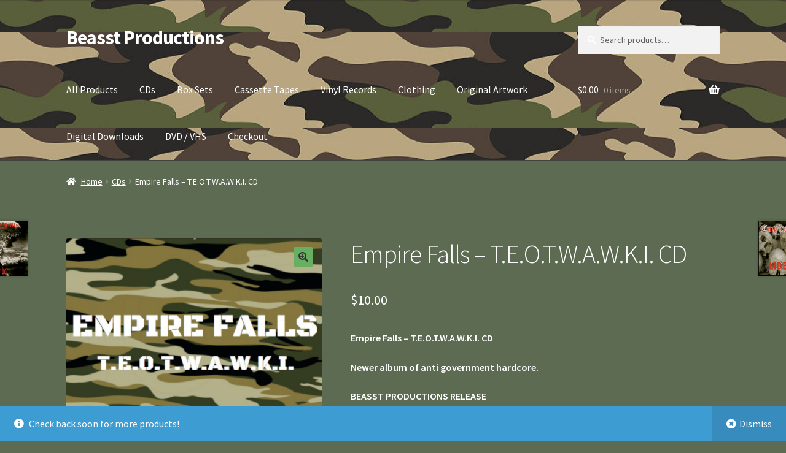

--- FILE ---
content_type: text/html; charset=UTF-8
request_url: https://www.beasstproductions.com/product/empire-falls-t-e-o-t-w-a-w-k-i-cd/
body_size: 16313
content:
<!doctype html>
<html dir="ltr" lang="en-US" prefix="og: https://ogp.me/ns#">
<head>
<meta charset="UTF-8">
<meta name="viewport" content="width=device-width, initial-scale=1">
<link rel="profile" href="http://gmpg.org/xfn/11">
<link rel="pingback" href="https://www.beasstproductions.com/xmlrpc.php">

<title>Empire Falls – T.E.O.T.W.A.W.K.I. CD - Beasst Productions</title>

		<!-- All in One SEO 4.9.1.1 - aioseo.com -->
	<meta name="description" content="Empire Falls - T.E.O.T.W.A.W.K.I. CD Newer album of anti government hardcore. BEASST PRODUCTIONS RELEASE" />
	<meta name="robots" content="max-image-preview:large" />
	<link rel="canonical" href="https://www.beasstproductions.com/product/empire-falls-t-e-o-t-w-a-w-k-i-cd/" />
	<meta name="generator" content="All in One SEO (AIOSEO) 4.9.1.1" />
		<meta property="og:locale" content="en_US" />
		<meta property="og:site_name" content="Beasst Productions -" />
		<meta property="og:type" content="article" />
		<meta property="og:title" content="Empire Falls – T.E.O.T.W.A.W.K.I. CD - Beasst Productions" />
		<meta property="og:description" content="Empire Falls - T.E.O.T.W.A.W.K.I. CD Newer album of anti government hardcore. BEASST PRODUCTIONS RELEASE" />
		<meta property="og:url" content="https://www.beasstproductions.com/product/empire-falls-t-e-o-t-w-a-w-k-i-cd/" />
		<meta property="article:published_time" content="2024-03-12T16:19:23+00:00" />
		<meta property="article:modified_time" content="2024-03-14T03:05:29+00:00" />
		<meta name="twitter:card" content="summary_large_image" />
		<meta name="twitter:title" content="Empire Falls – T.E.O.T.W.A.W.K.I. CD - Beasst Productions" />
		<meta name="twitter:description" content="Empire Falls - T.E.O.T.W.A.W.K.I. CD Newer album of anti government hardcore. BEASST PRODUCTIONS RELEASE" />
		<script type="application/ld+json" class="aioseo-schema">
			{"@context":"https:\/\/schema.org","@graph":[{"@type":"BreadcrumbList","@id":"https:\/\/www.beasstproductions.com\/product\/empire-falls-t-e-o-t-w-a-w-k-i-cd\/#breadcrumblist","itemListElement":[{"@type":"ListItem","@id":"https:\/\/www.beasstproductions.com#listItem","position":1,"name":"Home","item":"https:\/\/www.beasstproductions.com","nextItem":{"@type":"ListItem","@id":"https:\/\/www.beasstproductions.com\/product-category\/cds\/#listItem","name":"CDs"}},{"@type":"ListItem","@id":"https:\/\/www.beasstproductions.com\/product-category\/cds\/#listItem","position":2,"name":"CDs","item":"https:\/\/www.beasstproductions.com\/product-category\/cds\/","nextItem":{"@type":"ListItem","@id":"https:\/\/www.beasstproductions.com\/product\/empire-falls-t-e-o-t-w-a-w-k-i-cd\/#listItem","name":"Empire Falls &#8211; T.E.O.T.W.A.W.K.I. CD"},"previousItem":{"@type":"ListItem","@id":"https:\/\/www.beasstproductions.com#listItem","name":"Home"}},{"@type":"ListItem","@id":"https:\/\/www.beasstproductions.com\/product\/empire-falls-t-e-o-t-w-a-w-k-i-cd\/#listItem","position":3,"name":"Empire Falls &#8211; T.E.O.T.W.A.W.K.I. CD","previousItem":{"@type":"ListItem","@id":"https:\/\/www.beasstproductions.com\/product-category\/cds\/#listItem","name":"CDs"}}]},{"@type":"ItemPage","@id":"https:\/\/www.beasstproductions.com\/product\/empire-falls-t-e-o-t-w-a-w-k-i-cd\/#itempage","url":"https:\/\/www.beasstproductions.com\/product\/empire-falls-t-e-o-t-w-a-w-k-i-cd\/","name":"Empire Falls \u2013 T.E.O.T.W.A.W.K.I. CD - Beasst Productions","description":"Empire Falls - T.E.O.T.W.A.W.K.I. CD Newer album of anti government hardcore. BEASST PRODUCTIONS RELEASE","inLanguage":"en-US","isPartOf":{"@id":"https:\/\/www.beasstproductions.com\/#website"},"breadcrumb":{"@id":"https:\/\/www.beasstproductions.com\/product\/empire-falls-t-e-o-t-w-a-w-k-i-cd\/#breadcrumblist"},"image":{"@type":"ImageObject","url":"https:\/\/www.beasstproductions.com\/wp-content\/uploads\/2024\/03\/Screen-Shot-2024-03-12-at-11.56.55-AM.png","@id":"https:\/\/www.beasstproductions.com\/product\/empire-falls-t-e-o-t-w-a-w-k-i-cd\/#mainImage","width":1016,"height":908},"primaryImageOfPage":{"@id":"https:\/\/www.beasstproductions.com\/product\/empire-falls-t-e-o-t-w-a-w-k-i-cd\/#mainImage"},"datePublished":"2024-03-12T16:19:23+00:00","dateModified":"2024-03-14T03:05:29+00:00"},{"@type":"Organization","@id":"https:\/\/www.beasstproductions.com\/#organization","name":"Just another WordPress site","url":"https:\/\/www.beasstproductions.com\/"},{"@type":"WebSite","@id":"https:\/\/www.beasstproductions.com\/#website","url":"https:\/\/www.beasstproductions.com\/","name":"Just another WordPress site","inLanguage":"en-US","publisher":{"@id":"https:\/\/www.beasstproductions.com\/#organization"}}]}
		</script>
		<!-- All in One SEO -->

<script>window._wca = window._wca || [];</script>
<link rel='dns-prefetch' href='//www.beasstproductions.com' />
<link rel='dns-prefetch' href='//stats.wp.com' />
<link rel='dns-prefetch' href='//fonts.googleapis.com' />
<link rel="alternate" type="application/rss+xml" title="Beasst Productions &raquo; Feed" href="https://www.beasstproductions.com/feed/" />
<link rel="alternate" type="application/rss+xml" title="Beasst Productions &raquo; Comments Feed" href="https://www.beasstproductions.com/comments/feed/" />
<link rel="alternate" title="oEmbed (JSON)" type="application/json+oembed" href="https://www.beasstproductions.com/wp-json/oembed/1.0/embed?url=https%3A%2F%2Fwww.beasstproductions.com%2Fproduct%2Fempire-falls-t-e-o-t-w-a-w-k-i-cd%2F" />
<link rel="alternate" title="oEmbed (XML)" type="text/xml+oembed" href="https://www.beasstproductions.com/wp-json/oembed/1.0/embed?url=https%3A%2F%2Fwww.beasstproductions.com%2Fproduct%2Fempire-falls-t-e-o-t-w-a-w-k-i-cd%2F&#038;format=xml" />
<style id='wp-img-auto-sizes-contain-inline-css'>
img:is([sizes=auto i],[sizes^="auto," i]){contain-intrinsic-size:3000px 1500px}
/*# sourceURL=wp-img-auto-sizes-contain-inline-css */
</style>
<style id='wp-emoji-styles-inline-css'>

	img.wp-smiley, img.emoji {
		display: inline !important;
		border: none !important;
		box-shadow: none !important;
		height: 1em !important;
		width: 1em !important;
		margin: 0 0.07em !important;
		vertical-align: -0.1em !important;
		background: none !important;
		padding: 0 !important;
	}
/*# sourceURL=wp-emoji-styles-inline-css */
</style>
<style id='wp-block-library-inline-css'>
:root{--wp-block-synced-color:#7a00df;--wp-block-synced-color--rgb:122,0,223;--wp-bound-block-color:var(--wp-block-synced-color);--wp-editor-canvas-background:#ddd;--wp-admin-theme-color:#007cba;--wp-admin-theme-color--rgb:0,124,186;--wp-admin-theme-color-darker-10:#006ba1;--wp-admin-theme-color-darker-10--rgb:0,107,160.5;--wp-admin-theme-color-darker-20:#005a87;--wp-admin-theme-color-darker-20--rgb:0,90,135;--wp-admin-border-width-focus:2px}@media (min-resolution:192dpi){:root{--wp-admin-border-width-focus:1.5px}}.wp-element-button{cursor:pointer}:root .has-very-light-gray-background-color{background-color:#eee}:root .has-very-dark-gray-background-color{background-color:#313131}:root .has-very-light-gray-color{color:#eee}:root .has-very-dark-gray-color{color:#313131}:root .has-vivid-green-cyan-to-vivid-cyan-blue-gradient-background{background:linear-gradient(135deg,#00d084,#0693e3)}:root .has-purple-crush-gradient-background{background:linear-gradient(135deg,#34e2e4,#4721fb 50%,#ab1dfe)}:root .has-hazy-dawn-gradient-background{background:linear-gradient(135deg,#faaca8,#dad0ec)}:root .has-subdued-olive-gradient-background{background:linear-gradient(135deg,#fafae1,#67a671)}:root .has-atomic-cream-gradient-background{background:linear-gradient(135deg,#fdd79a,#004a59)}:root .has-nightshade-gradient-background{background:linear-gradient(135deg,#330968,#31cdcf)}:root .has-midnight-gradient-background{background:linear-gradient(135deg,#020381,#2874fc)}:root{--wp--preset--font-size--normal:16px;--wp--preset--font-size--huge:42px}.has-regular-font-size{font-size:1em}.has-larger-font-size{font-size:2.625em}.has-normal-font-size{font-size:var(--wp--preset--font-size--normal)}.has-huge-font-size{font-size:var(--wp--preset--font-size--huge)}.has-text-align-center{text-align:center}.has-text-align-left{text-align:left}.has-text-align-right{text-align:right}.has-fit-text{white-space:nowrap!important}#end-resizable-editor-section{display:none}.aligncenter{clear:both}.items-justified-left{justify-content:flex-start}.items-justified-center{justify-content:center}.items-justified-right{justify-content:flex-end}.items-justified-space-between{justify-content:space-between}.screen-reader-text{border:0;clip-path:inset(50%);height:1px;margin:-1px;overflow:hidden;padding:0;position:absolute;width:1px;word-wrap:normal!important}.screen-reader-text:focus{background-color:#ddd;clip-path:none;color:#444;display:block;font-size:1em;height:auto;left:5px;line-height:normal;padding:15px 23px 14px;text-decoration:none;top:5px;width:auto;z-index:100000}html :where(.has-border-color){border-style:solid}html :where([style*=border-top-color]){border-top-style:solid}html :where([style*=border-right-color]){border-right-style:solid}html :where([style*=border-bottom-color]){border-bottom-style:solid}html :where([style*=border-left-color]){border-left-style:solid}html :where([style*=border-width]){border-style:solid}html :where([style*=border-top-width]){border-top-style:solid}html :where([style*=border-right-width]){border-right-style:solid}html :where([style*=border-bottom-width]){border-bottom-style:solid}html :where([style*=border-left-width]){border-left-style:solid}html :where(img[class*=wp-image-]){height:auto;max-width:100%}:where(figure){margin:0 0 1em}html :where(.is-position-sticky){--wp-admin--admin-bar--position-offset:var(--wp-admin--admin-bar--height,0px)}@media screen and (max-width:600px){html :where(.is-position-sticky){--wp-admin--admin-bar--position-offset:0px}}

/*# sourceURL=wp-block-library-inline-css */
</style><style id='global-styles-inline-css'>
:root{--wp--preset--aspect-ratio--square: 1;--wp--preset--aspect-ratio--4-3: 4/3;--wp--preset--aspect-ratio--3-4: 3/4;--wp--preset--aspect-ratio--3-2: 3/2;--wp--preset--aspect-ratio--2-3: 2/3;--wp--preset--aspect-ratio--16-9: 16/9;--wp--preset--aspect-ratio--9-16: 9/16;--wp--preset--color--black: #000000;--wp--preset--color--cyan-bluish-gray: #abb8c3;--wp--preset--color--white: #ffffff;--wp--preset--color--pale-pink: #f78da7;--wp--preset--color--vivid-red: #cf2e2e;--wp--preset--color--luminous-vivid-orange: #ff6900;--wp--preset--color--luminous-vivid-amber: #fcb900;--wp--preset--color--light-green-cyan: #7bdcb5;--wp--preset--color--vivid-green-cyan: #00d084;--wp--preset--color--pale-cyan-blue: #8ed1fc;--wp--preset--color--vivid-cyan-blue: #0693e3;--wp--preset--color--vivid-purple: #9b51e0;--wp--preset--gradient--vivid-cyan-blue-to-vivid-purple: linear-gradient(135deg,rgb(6,147,227) 0%,rgb(155,81,224) 100%);--wp--preset--gradient--light-green-cyan-to-vivid-green-cyan: linear-gradient(135deg,rgb(122,220,180) 0%,rgb(0,208,130) 100%);--wp--preset--gradient--luminous-vivid-amber-to-luminous-vivid-orange: linear-gradient(135deg,rgb(252,185,0) 0%,rgb(255,105,0) 100%);--wp--preset--gradient--luminous-vivid-orange-to-vivid-red: linear-gradient(135deg,rgb(255,105,0) 0%,rgb(207,46,46) 100%);--wp--preset--gradient--very-light-gray-to-cyan-bluish-gray: linear-gradient(135deg,rgb(238,238,238) 0%,rgb(169,184,195) 100%);--wp--preset--gradient--cool-to-warm-spectrum: linear-gradient(135deg,rgb(74,234,220) 0%,rgb(151,120,209) 20%,rgb(207,42,186) 40%,rgb(238,44,130) 60%,rgb(251,105,98) 80%,rgb(254,248,76) 100%);--wp--preset--gradient--blush-light-purple: linear-gradient(135deg,rgb(255,206,236) 0%,rgb(152,150,240) 100%);--wp--preset--gradient--blush-bordeaux: linear-gradient(135deg,rgb(254,205,165) 0%,rgb(254,45,45) 50%,rgb(107,0,62) 100%);--wp--preset--gradient--luminous-dusk: linear-gradient(135deg,rgb(255,203,112) 0%,rgb(199,81,192) 50%,rgb(65,88,208) 100%);--wp--preset--gradient--pale-ocean: linear-gradient(135deg,rgb(255,245,203) 0%,rgb(182,227,212) 50%,rgb(51,167,181) 100%);--wp--preset--gradient--electric-grass: linear-gradient(135deg,rgb(202,248,128) 0%,rgb(113,206,126) 100%);--wp--preset--gradient--midnight: linear-gradient(135deg,rgb(2,3,129) 0%,rgb(40,116,252) 100%);--wp--preset--font-size--small: 14px;--wp--preset--font-size--medium: 23px;--wp--preset--font-size--large: 26px;--wp--preset--font-size--x-large: 42px;--wp--preset--font-size--normal: 16px;--wp--preset--font-size--huge: 37px;--wp--preset--spacing--20: 0.44rem;--wp--preset--spacing--30: 0.67rem;--wp--preset--spacing--40: 1rem;--wp--preset--spacing--50: 1.5rem;--wp--preset--spacing--60: 2.25rem;--wp--preset--spacing--70: 3.38rem;--wp--preset--spacing--80: 5.06rem;--wp--preset--shadow--natural: 6px 6px 9px rgba(0, 0, 0, 0.2);--wp--preset--shadow--deep: 12px 12px 50px rgba(0, 0, 0, 0.4);--wp--preset--shadow--sharp: 6px 6px 0px rgba(0, 0, 0, 0.2);--wp--preset--shadow--outlined: 6px 6px 0px -3px rgb(255, 255, 255), 6px 6px rgb(0, 0, 0);--wp--preset--shadow--crisp: 6px 6px 0px rgb(0, 0, 0);}:where(.is-layout-flex){gap: 0.5em;}:where(.is-layout-grid){gap: 0.5em;}body .is-layout-flex{display: flex;}.is-layout-flex{flex-wrap: wrap;align-items: center;}.is-layout-flex > :is(*, div){margin: 0;}body .is-layout-grid{display: grid;}.is-layout-grid > :is(*, div){margin: 0;}:where(.wp-block-columns.is-layout-flex){gap: 2em;}:where(.wp-block-columns.is-layout-grid){gap: 2em;}:where(.wp-block-post-template.is-layout-flex){gap: 1.25em;}:where(.wp-block-post-template.is-layout-grid){gap: 1.25em;}.has-black-color{color: var(--wp--preset--color--black) !important;}.has-cyan-bluish-gray-color{color: var(--wp--preset--color--cyan-bluish-gray) !important;}.has-white-color{color: var(--wp--preset--color--white) !important;}.has-pale-pink-color{color: var(--wp--preset--color--pale-pink) !important;}.has-vivid-red-color{color: var(--wp--preset--color--vivid-red) !important;}.has-luminous-vivid-orange-color{color: var(--wp--preset--color--luminous-vivid-orange) !important;}.has-luminous-vivid-amber-color{color: var(--wp--preset--color--luminous-vivid-amber) !important;}.has-light-green-cyan-color{color: var(--wp--preset--color--light-green-cyan) !important;}.has-vivid-green-cyan-color{color: var(--wp--preset--color--vivid-green-cyan) !important;}.has-pale-cyan-blue-color{color: var(--wp--preset--color--pale-cyan-blue) !important;}.has-vivid-cyan-blue-color{color: var(--wp--preset--color--vivid-cyan-blue) !important;}.has-vivid-purple-color{color: var(--wp--preset--color--vivid-purple) !important;}.has-black-background-color{background-color: var(--wp--preset--color--black) !important;}.has-cyan-bluish-gray-background-color{background-color: var(--wp--preset--color--cyan-bluish-gray) !important;}.has-white-background-color{background-color: var(--wp--preset--color--white) !important;}.has-pale-pink-background-color{background-color: var(--wp--preset--color--pale-pink) !important;}.has-vivid-red-background-color{background-color: var(--wp--preset--color--vivid-red) !important;}.has-luminous-vivid-orange-background-color{background-color: var(--wp--preset--color--luminous-vivid-orange) !important;}.has-luminous-vivid-amber-background-color{background-color: var(--wp--preset--color--luminous-vivid-amber) !important;}.has-light-green-cyan-background-color{background-color: var(--wp--preset--color--light-green-cyan) !important;}.has-vivid-green-cyan-background-color{background-color: var(--wp--preset--color--vivid-green-cyan) !important;}.has-pale-cyan-blue-background-color{background-color: var(--wp--preset--color--pale-cyan-blue) !important;}.has-vivid-cyan-blue-background-color{background-color: var(--wp--preset--color--vivid-cyan-blue) !important;}.has-vivid-purple-background-color{background-color: var(--wp--preset--color--vivid-purple) !important;}.has-black-border-color{border-color: var(--wp--preset--color--black) !important;}.has-cyan-bluish-gray-border-color{border-color: var(--wp--preset--color--cyan-bluish-gray) !important;}.has-white-border-color{border-color: var(--wp--preset--color--white) !important;}.has-pale-pink-border-color{border-color: var(--wp--preset--color--pale-pink) !important;}.has-vivid-red-border-color{border-color: var(--wp--preset--color--vivid-red) !important;}.has-luminous-vivid-orange-border-color{border-color: var(--wp--preset--color--luminous-vivid-orange) !important;}.has-luminous-vivid-amber-border-color{border-color: var(--wp--preset--color--luminous-vivid-amber) !important;}.has-light-green-cyan-border-color{border-color: var(--wp--preset--color--light-green-cyan) !important;}.has-vivid-green-cyan-border-color{border-color: var(--wp--preset--color--vivid-green-cyan) !important;}.has-pale-cyan-blue-border-color{border-color: var(--wp--preset--color--pale-cyan-blue) !important;}.has-vivid-cyan-blue-border-color{border-color: var(--wp--preset--color--vivid-cyan-blue) !important;}.has-vivid-purple-border-color{border-color: var(--wp--preset--color--vivid-purple) !important;}.has-vivid-cyan-blue-to-vivid-purple-gradient-background{background: var(--wp--preset--gradient--vivid-cyan-blue-to-vivid-purple) !important;}.has-light-green-cyan-to-vivid-green-cyan-gradient-background{background: var(--wp--preset--gradient--light-green-cyan-to-vivid-green-cyan) !important;}.has-luminous-vivid-amber-to-luminous-vivid-orange-gradient-background{background: var(--wp--preset--gradient--luminous-vivid-amber-to-luminous-vivid-orange) !important;}.has-luminous-vivid-orange-to-vivid-red-gradient-background{background: var(--wp--preset--gradient--luminous-vivid-orange-to-vivid-red) !important;}.has-very-light-gray-to-cyan-bluish-gray-gradient-background{background: var(--wp--preset--gradient--very-light-gray-to-cyan-bluish-gray) !important;}.has-cool-to-warm-spectrum-gradient-background{background: var(--wp--preset--gradient--cool-to-warm-spectrum) !important;}.has-blush-light-purple-gradient-background{background: var(--wp--preset--gradient--blush-light-purple) !important;}.has-blush-bordeaux-gradient-background{background: var(--wp--preset--gradient--blush-bordeaux) !important;}.has-luminous-dusk-gradient-background{background: var(--wp--preset--gradient--luminous-dusk) !important;}.has-pale-ocean-gradient-background{background: var(--wp--preset--gradient--pale-ocean) !important;}.has-electric-grass-gradient-background{background: var(--wp--preset--gradient--electric-grass) !important;}.has-midnight-gradient-background{background: var(--wp--preset--gradient--midnight) !important;}.has-small-font-size{font-size: var(--wp--preset--font-size--small) !important;}.has-medium-font-size{font-size: var(--wp--preset--font-size--medium) !important;}.has-large-font-size{font-size: var(--wp--preset--font-size--large) !important;}.has-x-large-font-size{font-size: var(--wp--preset--font-size--x-large) !important;}
/*# sourceURL=global-styles-inline-css */
</style>

<style id='classic-theme-styles-inline-css'>
/*! This file is auto-generated */
.wp-block-button__link{color:#fff;background-color:#32373c;border-radius:9999px;box-shadow:none;text-decoration:none;padding:calc(.667em + 2px) calc(1.333em + 2px);font-size:1.125em}.wp-block-file__button{background:#32373c;color:#fff;text-decoration:none}
/*# sourceURL=/wp-includes/css/classic-themes.min.css */
</style>
<link rel='stylesheet' id='storefront-gutenberg-blocks-css' href='https://www.beasstproductions.com/wp-content/themes/storefront/assets/css/base/gutenberg-blocks.css?ver=4.5.4' media='all' />
<style id='storefront-gutenberg-blocks-inline-css'>

				.wp-block-button__link:not(.has-text-color) {
					color: #333333;
				}

				.wp-block-button__link:not(.has-text-color):hover,
				.wp-block-button__link:not(.has-text-color):focus,
				.wp-block-button__link:not(.has-text-color):active {
					color: #333333;
				}

				.wp-block-button__link:not(.has-background) {
					background-color: #68af62;
				}

				.wp-block-button__link:not(.has-background):hover,
				.wp-block-button__link:not(.has-background):focus,
				.wp-block-button__link:not(.has-background):active {
					border-color: #4f9649;
					background-color: #4f9649;
				}

				.wc-block-grid__products .wc-block-grid__product .wp-block-button__link {
					background-color: #68af62;
					border-color: #68af62;
					color: #333333;
				}

				.wp-block-quote footer,
				.wp-block-quote cite,
				.wp-block-quote__citation {
					color: #ffffff;
				}

				.wp-block-pullquote cite,
				.wp-block-pullquote footer,
				.wp-block-pullquote__citation {
					color: #ffffff;
				}

				.wp-block-image figcaption {
					color: #ffffff;
				}

				.wp-block-separator.is-style-dots::before {
					color: #ffffff;
				}

				.wp-block-file a.wp-block-file__button {
					color: #333333;
					background-color: #68af62;
					border-color: #68af62;
				}

				.wp-block-file a.wp-block-file__button:hover,
				.wp-block-file a.wp-block-file__button:focus,
				.wp-block-file a.wp-block-file__button:active {
					color: #333333;
					background-color: #4f9649;
				}

				.wp-block-code,
				.wp-block-preformatted pre {
					color: #ffffff;
				}

				.wp-block-table:not( .has-background ):not( .is-style-stripes ) tbody tr:nth-child(2n) td {
					background-color: #5a694f;
				}

				.wp-block-cover .wp-block-cover__inner-container h1:not(.has-text-color),
				.wp-block-cover .wp-block-cover__inner-container h2:not(.has-text-color),
				.wp-block-cover .wp-block-cover__inner-container h3:not(.has-text-color),
				.wp-block-cover .wp-block-cover__inner-container h4:not(.has-text-color),
				.wp-block-cover .wp-block-cover__inner-container h5:not(.has-text-color),
				.wp-block-cover .wp-block-cover__inner-container h6:not(.has-text-color) {
					color: #000000;
				}

				.wc-block-components-price-slider__range-input-progress,
				.rtl .wc-block-components-price-slider__range-input-progress {
					--range-color: #6be590;
				}

				/* Target only IE11 */
				@media all and (-ms-high-contrast: none), (-ms-high-contrast: active) {
					.wc-block-components-price-slider__range-input-progress {
						background: #6be590;
					}
				}

				.wc-block-components-button:not(.is-link) {
					background-color: #333333;
					color: #ffffff;
				}

				.wc-block-components-button:not(.is-link):hover,
				.wc-block-components-button:not(.is-link):focus,
				.wc-block-components-button:not(.is-link):active {
					background-color: #1a1a1a;
					color: #ffffff;
				}

				.wc-block-components-button:not(.is-link):disabled {
					background-color: #333333;
					color: #ffffff;
				}

				.wc-block-cart__submit-container {
					background-color: #5c6b51;
				}

				.wc-block-cart__submit-container::before {
					color: rgba(162,177,151,0.5);
				}

				.wc-block-components-order-summary-item__quantity {
					background-color: #5c6b51;
					border-color: #ffffff;
					box-shadow: 0 0 0 2px #5c6b51;
					color: #ffffff;
				}
			
/*# sourceURL=storefront-gutenberg-blocks-inline-css */
</style>
<link rel='stylesheet' id='photoswipe-css' href='https://www.beasstproductions.com/wp-content/plugins/woocommerce/assets/css/photoswipe/photoswipe.min.css?ver=10.3.7' media='all' />
<link rel='stylesheet' id='photoswipe-default-skin-css' href='https://www.beasstproductions.com/wp-content/plugins/woocommerce/assets/css/photoswipe/default-skin/default-skin.min.css?ver=10.3.7' media='all' />
<style id='woocommerce-inline-inline-css'>
.woocommerce form .form-row .required { visibility: visible; }
/*# sourceURL=woocommerce-inline-inline-css */
</style>
<link rel='stylesheet' id='brands-styles-css' href='https://www.beasstproductions.com/wp-content/plugins/woocommerce/assets/css/brands.css?ver=10.3.7' media='all' />
<link rel='stylesheet' id='storefront-style-css' href='https://www.beasstproductions.com/wp-content/themes/storefront/style.css?ver=4.5.4' media='all' />
<style id='storefront-style-inline-css'>

			.main-navigation ul li a,
			.site-title a,
			ul.menu li a,
			.site-branding h1 a,
			button.menu-toggle,
			button.menu-toggle:hover,
			.handheld-navigation .dropdown-toggle {
				color: #ffffff;
			}

			button.menu-toggle,
			button.menu-toggle:hover {
				border-color: #ffffff;
			}

			.main-navigation ul li a:hover,
			.main-navigation ul li:hover > a,
			.site-title a:hover,
			.site-header ul.menu li.current-menu-item > a {
				color: #ffffff;
			}

			table:not( .has-background ) th {
				background-color: #55644a;
			}

			table:not( .has-background ) tbody td {
				background-color: #5a694f;
			}

			table:not( .has-background ) tbody tr:nth-child(2n) td,
			fieldset,
			fieldset legend {
				background-color: #58674d;
			}

			.site-header,
			.secondary-navigation ul ul,
			.main-navigation ul.menu > li.menu-item-has-children:after,
			.secondary-navigation ul.menu ul,
			.storefront-handheld-footer-bar,
			.storefront-handheld-footer-bar ul li > a,
			.storefront-handheld-footer-bar ul li.search .site-search,
			button.menu-toggle,
			button.menu-toggle:hover {
				background-color: #4f4f4f;
			}

			p.site-description,
			.site-header,
			.storefront-handheld-footer-bar {
				color: #0a0a0a;
			}

			button.menu-toggle:after,
			button.menu-toggle:before,
			button.menu-toggle span:before {
				background-color: #ffffff;
			}

			h1, h2, h3, h4, h5, h6, .wc-block-grid__product-title {
				color: #ffffff;
			}

			.widget h1 {
				border-bottom-color: #ffffff;
			}

			body,
			.secondary-navigation a {
				color: #ffffff;
			}

			.widget-area .widget a,
			.hentry .entry-header .posted-on a,
			.hentry .entry-header .post-author a,
			.hentry .entry-header .post-comments a,
			.hentry .entry-header .byline a {
				color: #ffffff;
			}

			a {
				color: #6be590;
			}

			a:focus,
			button:focus,
			.button.alt:focus,
			input:focus,
			textarea:focus,
			input[type="button"]:focus,
			input[type="reset"]:focus,
			input[type="submit"]:focus,
			input[type="email"]:focus,
			input[type="tel"]:focus,
			input[type="url"]:focus,
			input[type="password"]:focus,
			input[type="search"]:focus {
				outline-color: #6be590;
			}

			button, input[type="button"], input[type="reset"], input[type="submit"], .button, .widget a.button {
				background-color: #68af62;
				border-color: #68af62;
				color: #333333;
			}

			button:hover, input[type="button"]:hover, input[type="reset"]:hover, input[type="submit"]:hover, .button:hover, .widget a.button:hover {
				background-color: #4f9649;
				border-color: #4f9649;
				color: #333333;
			}

			button.alt, input[type="button"].alt, input[type="reset"].alt, input[type="submit"].alt, .button.alt, .widget-area .widget a.button.alt {
				background-color: #333333;
				border-color: #333333;
				color: #ffffff;
			}

			button.alt:hover, input[type="button"].alt:hover, input[type="reset"].alt:hover, input[type="submit"].alt:hover, .button.alt:hover, .widget-area .widget a.button.alt:hover {
				background-color: #1a1a1a;
				border-color: #1a1a1a;
				color: #ffffff;
			}

			.pagination .page-numbers li .page-numbers.current {
				background-color: #435238;
				color: #f5f5f5;
			}

			#comments .comment-list .comment-content .comment-text {
				background-color: #55644a;
			}

			.site-footer {
				background-color: #5c6b51;
				color: #0a0a0a;
			}

			.site-footer a:not(.button):not(.components-button) {
				color: #0a0a0a;
			}

			.site-footer .storefront-handheld-footer-bar a:not(.button):not(.components-button) {
				color: #ffffff;
			}

			.site-footer h1, .site-footer h2, .site-footer h3, .site-footer h4, .site-footer h5, .site-footer h6, .site-footer .widget .widget-title, .site-footer .widget .widgettitle {
				color: #0a0a0a;
			}

			.page-template-template-homepage.has-post-thumbnail .type-page.has-post-thumbnail .entry-title {
				color: #000000;
			}

			.page-template-template-homepage.has-post-thumbnail .type-page.has-post-thumbnail .entry-content {
				color: #0a0a0a;
			}

			@media screen and ( min-width: 768px ) {
				.secondary-navigation ul.menu a:hover {
					color: #232323;
				}

				.secondary-navigation ul.menu a {
					color: #0a0a0a;
				}

				.main-navigation ul.menu ul.sub-menu,
				.main-navigation ul.nav-menu ul.children {
					background-color: #404040;
				}

				.site-header {
					border-bottom-color: #404040;
				}
			}
/*# sourceURL=storefront-style-inline-css */
</style>
<link rel='stylesheet' id='storefront-icons-css' href='https://www.beasstproductions.com/wp-content/themes/storefront/assets/css/base/icons.css?ver=4.5.4' media='all' />
<link rel='stylesheet' id='storefront-fonts-css' href='https://fonts.googleapis.com/css?family=Source+Sans+Pro%3A400%2C300%2C300italic%2C400italic%2C600%2C700%2C900&#038;subset=latin%2Clatin-ext&#038;ver=4.5.4' media='all' />
<link rel='stylesheet' id='storefront-jetpack-widgets-css' href='https://www.beasstproductions.com/wp-content/themes/storefront/assets/css/jetpack/widgets.css?ver=4.5.4' media='all' />
<link rel='stylesheet' id='storefront-woocommerce-style-css' href='https://www.beasstproductions.com/wp-content/themes/storefront/assets/css/woocommerce/woocommerce.css?ver=4.5.4' media='all' />
<style id='storefront-woocommerce-style-inline-css'>
@font-face {
				font-family: star;
				src: url(https://www.beasstproductions.com/wp-content/plugins/woocommerce/assets/fonts/star.eot);
				src:
					url(https://www.beasstproductions.com/wp-content/plugins/woocommerce/assets/fonts/star.eot?#iefix) format("embedded-opentype"),
					url(https://www.beasstproductions.com/wp-content/plugins/woocommerce/assets/fonts/star.woff) format("woff"),
					url(https://www.beasstproductions.com/wp-content/plugins/woocommerce/assets/fonts/star.ttf) format("truetype"),
					url(https://www.beasstproductions.com/wp-content/plugins/woocommerce/assets/fonts/star.svg#star) format("svg");
				font-weight: 400;
				font-style: normal;
			}
			@font-face {
				font-family: WooCommerce;
				src: url(https://www.beasstproductions.com/wp-content/plugins/woocommerce/assets/fonts/WooCommerce.eot);
				src:
					url(https://www.beasstproductions.com/wp-content/plugins/woocommerce/assets/fonts/WooCommerce.eot?#iefix) format("embedded-opentype"),
					url(https://www.beasstproductions.com/wp-content/plugins/woocommerce/assets/fonts/WooCommerce.woff) format("woff"),
					url(https://www.beasstproductions.com/wp-content/plugins/woocommerce/assets/fonts/WooCommerce.ttf) format("truetype"),
					url(https://www.beasstproductions.com/wp-content/plugins/woocommerce/assets/fonts/WooCommerce.svg#WooCommerce) format("svg");
				font-weight: 400;
				font-style: normal;
			}

			a.cart-contents,
			.site-header-cart .widget_shopping_cart a {
				color: #ffffff;
			}

			a.cart-contents:hover,
			.site-header-cart .widget_shopping_cart a:hover,
			.site-header-cart:hover > li > a {
				color: #ffffff;
			}

			table.cart td.product-remove,
			table.cart td.actions {
				border-top-color: #5c6b51;
			}

			.storefront-handheld-footer-bar ul li.cart .count {
				background-color: #ffffff;
				color: #4f4f4f;
				border-color: #4f4f4f;
			}

			.woocommerce-tabs ul.tabs li.active a,
			ul.products li.product .price,
			.onsale,
			.wc-block-grid__product-onsale,
			.widget_search form:before,
			.widget_product_search form:before {
				color: #ffffff;
			}

			.woocommerce-breadcrumb a,
			a.woocommerce-review-link,
			.product_meta a {
				color: #ffffff;
			}

			.wc-block-grid__product-onsale,
			.onsale {
				border-color: #ffffff;
			}

			.star-rating span:before,
			.quantity .plus, .quantity .minus,
			p.stars a:hover:after,
			p.stars a:after,
			.star-rating span:before,
			#payment .payment_methods li input[type=radio]:first-child:checked+label:before {
				color: #6be590;
			}

			.widget_price_filter .ui-slider .ui-slider-range,
			.widget_price_filter .ui-slider .ui-slider-handle {
				background-color: #6be590;
			}

			.order_details {
				background-color: #55644a;
			}

			.order_details > li {
				border-bottom: 1px dotted #404f35;
			}

			.order_details:before,
			.order_details:after {
				background: -webkit-linear-gradient(transparent 0,transparent 0),-webkit-linear-gradient(135deg,#55644a 33.33%,transparent 33.33%),-webkit-linear-gradient(45deg,#55644a 33.33%,transparent 33.33%)
			}

			#order_review {
				background-color: #5c6b51;
			}

			#payment .payment_methods > li .payment_box,
			#payment .place-order {
				background-color: #57664c;
			}

			#payment .payment_methods > li:not(.woocommerce-notice) {
				background-color: #526147;
			}

			#payment .payment_methods > li:not(.woocommerce-notice):hover {
				background-color: #4d5c42;
			}

			.woocommerce-pagination .page-numbers li .page-numbers.current {
				background-color: #435238;
				color: #f5f5f5;
			}

			.wc-block-grid__product-onsale,
			.onsale,
			.woocommerce-pagination .page-numbers li .page-numbers:not(.current) {
				color: #ffffff;
			}

			p.stars a:before,
			p.stars a:hover~a:before,
			p.stars.selected a.active~a:before {
				color: #ffffff;
			}

			p.stars.selected a.active:before,
			p.stars:hover a:before,
			p.stars.selected a:not(.active):before,
			p.stars.selected a.active:before {
				color: #6be590;
			}

			.single-product div.product .woocommerce-product-gallery .woocommerce-product-gallery__trigger {
				background-color: #68af62;
				color: #333333;
			}

			.single-product div.product .woocommerce-product-gallery .woocommerce-product-gallery__trigger:hover {
				background-color: #4f9649;
				border-color: #4f9649;
				color: #333333;
			}

			.button.added_to_cart:focus,
			.button.wc-forward:focus {
				outline-color: #6be590;
			}

			.added_to_cart,
			.site-header-cart .widget_shopping_cart a.button,
			.wc-block-grid__products .wc-block-grid__product .wp-block-button__link {
				background-color: #68af62;
				border-color: #68af62;
				color: #333333;
			}

			.added_to_cart:hover,
			.site-header-cart .widget_shopping_cart a.button:hover,
			.wc-block-grid__products .wc-block-grid__product .wp-block-button__link:hover {
				background-color: #4f9649;
				border-color: #4f9649;
				color: #333333;
			}

			.added_to_cart.alt, .added_to_cart, .widget a.button.checkout {
				background-color: #333333;
				border-color: #333333;
				color: #ffffff;
			}

			.added_to_cart.alt:hover, .added_to_cart:hover, .widget a.button.checkout:hover {
				background-color: #1a1a1a;
				border-color: #1a1a1a;
				color: #ffffff;
			}

			.button.loading {
				color: #68af62;
			}

			.button.loading:hover {
				background-color: #68af62;
			}

			.button.loading:after {
				color: #333333;
			}

			@media screen and ( min-width: 768px ) {
				.site-header-cart .widget_shopping_cart,
				.site-header .product_list_widget li .quantity {
					color: #0a0a0a;
				}

				.site-header-cart .widget_shopping_cart .buttons,
				.site-header-cart .widget_shopping_cart .total {
					background-color: #454545;
				}

				.site-header-cart .widget_shopping_cart {
					background-color: #404040;
				}
			}
				.storefront-product-pagination a {
					color: #ffffff;
					background-color: #5c6b51;
				}
				.storefront-sticky-add-to-cart {
					color: #ffffff;
					background-color: #5c6b51;
				}

				.storefront-sticky-add-to-cart a:not(.button) {
					color: #ffffff;
				}
/*# sourceURL=storefront-woocommerce-style-inline-css */
</style>
<link rel='stylesheet' id='storefront-woocommerce-brands-style-css' href='https://www.beasstproductions.com/wp-content/themes/storefront/assets/css/woocommerce/extensions/brands.css?ver=4.5.4' media='all' />
<script src="https://www.beasstproductions.com/wp-includes/js/jquery/jquery.min.js?ver=3.7.1" id="jquery-core-js"></script>
<script src="https://www.beasstproductions.com/wp-includes/js/jquery/jquery-migrate.min.js?ver=3.4.1" id="jquery-migrate-js"></script>
<script src="https://www.beasstproductions.com/wp-content/plugins/woocommerce/assets/js/jquery-blockui/jquery.blockUI.min.js?ver=2.7.0-wc.10.3.7" id="wc-jquery-blockui-js" defer data-wp-strategy="defer"></script>
<script id="wc-add-to-cart-js-extra">
var wc_add_to_cart_params = {"ajax_url":"/wp-admin/admin-ajax.php","wc_ajax_url":"/?wc-ajax=%%endpoint%%","i18n_view_cart":"View cart","cart_url":"https://www.beasstproductions.com/cart/","is_cart":"","cart_redirect_after_add":"no"};
//# sourceURL=wc-add-to-cart-js-extra
</script>
<script src="https://www.beasstproductions.com/wp-content/plugins/woocommerce/assets/js/frontend/add-to-cart.min.js?ver=10.3.7" id="wc-add-to-cart-js" defer data-wp-strategy="defer"></script>
<script src="https://www.beasstproductions.com/wp-content/plugins/woocommerce/assets/js/zoom/jquery.zoom.min.js?ver=1.7.21-wc.10.3.7" id="wc-zoom-js" defer data-wp-strategy="defer"></script>
<script src="https://www.beasstproductions.com/wp-content/plugins/woocommerce/assets/js/flexslider/jquery.flexslider.min.js?ver=2.7.2-wc.10.3.7" id="wc-flexslider-js" defer data-wp-strategy="defer"></script>
<script src="https://www.beasstproductions.com/wp-content/plugins/woocommerce/assets/js/photoswipe/photoswipe.min.js?ver=4.1.1-wc.10.3.7" id="wc-photoswipe-js" defer data-wp-strategy="defer"></script>
<script src="https://www.beasstproductions.com/wp-content/plugins/woocommerce/assets/js/photoswipe/photoswipe-ui-default.min.js?ver=4.1.1-wc.10.3.7" id="wc-photoswipe-ui-default-js" defer data-wp-strategy="defer"></script>
<script id="wc-single-product-js-extra">
var wc_single_product_params = {"i18n_required_rating_text":"Please select a rating","i18n_rating_options":["1 of 5 stars","2 of 5 stars","3 of 5 stars","4 of 5 stars","5 of 5 stars"],"i18n_product_gallery_trigger_text":"View full-screen image gallery","review_rating_required":"yes","flexslider":{"rtl":false,"animation":"slide","smoothHeight":true,"directionNav":false,"controlNav":"thumbnails","slideshow":false,"animationSpeed":500,"animationLoop":false,"allowOneSlide":false},"zoom_enabled":"1","zoom_options":[],"photoswipe_enabled":"1","photoswipe_options":{"shareEl":false,"closeOnScroll":false,"history":false,"hideAnimationDuration":0,"showAnimationDuration":0},"flexslider_enabled":"1"};
//# sourceURL=wc-single-product-js-extra
</script>
<script src="https://www.beasstproductions.com/wp-content/plugins/woocommerce/assets/js/frontend/single-product.min.js?ver=10.3.7" id="wc-single-product-js" defer data-wp-strategy="defer"></script>
<script src="https://www.beasstproductions.com/wp-content/plugins/woocommerce/assets/js/js-cookie/js.cookie.min.js?ver=2.1.4-wc.10.3.7" id="wc-js-cookie-js" defer data-wp-strategy="defer"></script>
<script id="woocommerce-js-extra">
var woocommerce_params = {"ajax_url":"/wp-admin/admin-ajax.php","wc_ajax_url":"/?wc-ajax=%%endpoint%%","i18n_password_show":"Show password","i18n_password_hide":"Hide password"};
//# sourceURL=woocommerce-js-extra
</script>
<script src="https://www.beasstproductions.com/wp-content/plugins/woocommerce/assets/js/frontend/woocommerce.min.js?ver=10.3.7" id="woocommerce-js" defer data-wp-strategy="defer"></script>
<script id="WCPAY_ASSETS-js-extra">
var wcpayAssets = {"url":"https://www.beasstproductions.com/wp-content/plugins/woocommerce-payments/dist/"};
//# sourceURL=WCPAY_ASSETS-js-extra
</script>
<script id="wc-cart-fragments-js-extra">
var wc_cart_fragments_params = {"ajax_url":"/wp-admin/admin-ajax.php","wc_ajax_url":"/?wc-ajax=%%endpoint%%","cart_hash_key":"wc_cart_hash_86ec4b64a67dabe671e13018e1f9d7fc","fragment_name":"wc_fragments_86ec4b64a67dabe671e13018e1f9d7fc","request_timeout":"5000"};
//# sourceURL=wc-cart-fragments-js-extra
</script>
<script src="https://www.beasstproductions.com/wp-content/plugins/woocommerce/assets/js/frontend/cart-fragments.min.js?ver=10.3.7" id="wc-cart-fragments-js" defer data-wp-strategy="defer"></script>
<script src="https://stats.wp.com/s-202604.js" id="woocommerce-analytics-js" defer data-wp-strategy="defer"></script>
<link rel="https://api.w.org/" href="https://www.beasstproductions.com/wp-json/" /><link rel="alternate" title="JSON" type="application/json" href="https://www.beasstproductions.com/wp-json/wp/v2/product/232" /><link rel="EditURI" type="application/rsd+xml" title="RSD" href="https://www.beasstproductions.com/xmlrpc.php?rsd" />
<meta name="generator" content="WordPress 6.9" />
<meta name="generator" content="WooCommerce 10.3.7" />
<link rel='shortlink' href='https://www.beasstproductions.com/?p=232' />
	<style>img#wpstats{display:none}</style>
			<noscript><style>.woocommerce-product-gallery{ opacity: 1 !important; }</style></noscript>
	<style id="custom-background-css">
body.custom-background { background-color: #5c6b51; }
</style>
	<link rel='stylesheet' id='wc-blocks-style-css' href='https://www.beasstproductions.com/wp-content/plugins/woocommerce/assets/client/blocks/wc-blocks.css?ver=wc-10.3.7' media='all' />
</head>

<body class="wp-singular product-template-default single single-product postid-232 custom-background wp-embed-responsive wp-theme-storefront theme-storefront woocommerce woocommerce-page woocommerce-demo-store woocommerce-no-js storefront-full-width-content storefront-align-wide right-sidebar woocommerce-active">

<p role="complementary" aria-label="Store notice" class="woocommerce-store-notice demo_store" data-notice-id="04becb7b57e85cf66129038038ece4b1" style="display:none;">Check back soon for more products! <a role="button" href="#" class="woocommerce-store-notice__dismiss-link">Dismiss</a></p>

<div id="page" class="hfeed site">
	
	<header id="masthead" class="site-header" role="banner" style="background-image: url(https://www.beasstproductions.com/wp-content/uploads/2024/03/cropped-istockphoto-618185402-612x612-1-2.jpg); ">

		<div class="col-full">		<a class="skip-link screen-reader-text" href="#site-navigation">Skip to navigation</a>
		<a class="skip-link screen-reader-text" href="#content">Skip to content</a>
				<div class="site-branding">
			<div class="beta site-title"><a href="https://www.beasstproductions.com/" rel="home">Beasst Productions</a></div>		</div>
					<div class="site-search">
				<div class="widget woocommerce widget_product_search"><form role="search" method="get" class="woocommerce-product-search" action="https://www.beasstproductions.com/">
	<label class="screen-reader-text" for="woocommerce-product-search-field-0">Search for:</label>
	<input type="search" id="woocommerce-product-search-field-0" class="search-field" placeholder="Search products&hellip;" value="" name="s" />
	<button type="submit" value="Search" class="">Search</button>
	<input type="hidden" name="post_type" value="product" />
</form>
</div>			</div>
			</div><div class="storefront-primary-navigation"><div class="col-full">		<nav id="site-navigation" class="main-navigation" role="navigation" aria-label="Primary Navigation">
		<button id="site-navigation-menu-toggle" class="menu-toggle" aria-controls="site-navigation" aria-expanded="false"><span>Menu</span></button>
			<div class="primary-navigation"><ul id="menu-menu" class="menu"><li id="menu-item-375" class="menu-item menu-item-type-post_type_archive menu-item-object-product menu-item-375"><a href="https://www.beasstproductions.com/shop/">All Products</a></li>
<li id="menu-item-60" class="menu-item menu-item-type-taxonomy menu-item-object-product_cat current-product-ancestor current-menu-parent current-product-parent menu-item-60"><a href="https://www.beasstproductions.com/product-category/cds/">CDs</a></li>
<li id="menu-item-61" class="menu-item menu-item-type-taxonomy menu-item-object-product_cat menu-item-61"><a href="https://www.beasstproductions.com/product-category/box-sets/">Box Sets</a></li>
<li id="menu-item-62" class="menu-item menu-item-type-taxonomy menu-item-object-product_cat menu-item-62"><a href="https://www.beasstproductions.com/product-category/cassettes/">Cassette Tapes</a></li>
<li id="menu-item-377" class="menu-item menu-item-type-taxonomy menu-item-object-product_cat menu-item-377"><a href="https://www.beasstproductions.com/product-category/vinyl-records/">Vinyl Records</a></li>
<li id="menu-item-367" class="menu-item menu-item-type-taxonomy menu-item-object-product_cat menu-item-367"><a href="https://www.beasstproductions.com/product-category/clothing/">Clothing</a></li>
<li id="menu-item-368" class="menu-item menu-item-type-taxonomy menu-item-object-product_cat menu-item-368"><a href="https://www.beasstproductions.com/product-category/originalartwork/">Original Artwork</a></li>
<li id="menu-item-410" class="menu-item menu-item-type-taxonomy menu-item-object-product_cat menu-item-410"><a href="https://www.beasstproductions.com/product-category/digital-downloads/">Digital Downloads</a></li>
<li id="menu-item-411" class="menu-item menu-item-type-taxonomy menu-item-object-product_cat menu-item-411"><a href="https://www.beasstproductions.com/product-category/dvd-vhs/">DVD / VHS</a></li>
<li id="menu-item-63" class="menu-item menu-item-type-post_type menu-item-object-page menu-item-63"><a href="https://www.beasstproductions.com/checkout/">Checkout</a></li>
</ul></div><div class="menu"><ul>
<li ><a href="https://www.beasstproductions.com/">Home</a></li><li class="page_item page-item-13"><a href="https://www.beasstproductions.com/cart/">Cart</a></li>
<li class="page_item page-item-14"><a href="https://www.beasstproductions.com/checkout/">Checkout</a></li>
<li class="page_item page-item-15"><a href="https://www.beasstproductions.com/my-account/">My account</a></li>
</ul></div>
		</nav><!-- #site-navigation -->
				<ul id="site-header-cart" class="site-header-cart menu">
			<li class="">
							<a class="cart-contents" href="https://www.beasstproductions.com/cart/" title="View your shopping cart">
								<span class="woocommerce-Price-amount amount"><span class="woocommerce-Price-currencySymbol">&#036;</span>0.00</span> <span class="count">0 items</span>
			</a>
					</li>
			<li>
				<div class="widget woocommerce widget_shopping_cart"><div class="widget_shopping_cart_content"></div></div>			</li>
		</ul>
			</div></div>
	</header><!-- #masthead -->

	<div class="storefront-breadcrumb"><div class="col-full"><nav class="woocommerce-breadcrumb" aria-label="breadcrumbs"><a href="https://www.beasstproductions.com">Home</a><span class="breadcrumb-separator"> / </span><a href="https://www.beasstproductions.com/product-category/cds/">CDs</a><span class="breadcrumb-separator"> / </span>Empire Falls &#8211; T.E.O.T.W.A.W.K.I. CD</nav></div></div>
	<div id="content" class="site-content" tabindex="-1">
		<div class="col-full">

		<div class="woocommerce"></div>
			<div id="primary" class="content-area">
			<main id="main" class="site-main" role="main">
		
					
			<div class="woocommerce-notices-wrapper"></div><div id="product-232" class="product type-product post-232 status-publish first instock product_cat-cds has-post-thumbnail shipping-taxable purchasable product-type-simple">

	<div class="woocommerce-product-gallery woocommerce-product-gallery--with-images woocommerce-product-gallery--columns-5 images" data-columns="5" style="opacity: 0; transition: opacity .25s ease-in-out;">
	<div class="woocommerce-product-gallery__wrapper">
		<div data-thumb="https://www.beasstproductions.com/wp-content/uploads/2024/03/Screen-Shot-2024-03-12-at-11.56.55-AM-100x100.png" data-thumb-alt="Empire Falls - T.E.O.T.W.A.W.K.I. CD" data-thumb-srcset="https://www.beasstproductions.com/wp-content/uploads/2024/03/Screen-Shot-2024-03-12-at-11.56.55-AM-100x100.png 100w, https://www.beasstproductions.com/wp-content/uploads/2024/03/Screen-Shot-2024-03-12-at-11.56.55-AM-150x150.png 150w, https://www.beasstproductions.com/wp-content/uploads/2024/03/Screen-Shot-2024-03-12-at-11.56.55-AM-324x324.png 324w"  data-thumb-sizes="(max-width: 100px) 100vw, 100px" class="woocommerce-product-gallery__image"><a href="https://www.beasstproductions.com/wp-content/uploads/2024/03/Screen-Shot-2024-03-12-at-11.56.55-AM.png"><img width="416" height="372" src="https://www.beasstproductions.com/wp-content/uploads/2024/03/Screen-Shot-2024-03-12-at-11.56.55-AM-416x372.png" class="wp-post-image" alt="Empire Falls - T.E.O.T.W.A.W.K.I. CD" data-caption="" data-src="https://www.beasstproductions.com/wp-content/uploads/2024/03/Screen-Shot-2024-03-12-at-11.56.55-AM.png" data-large_image="https://www.beasstproductions.com/wp-content/uploads/2024/03/Screen-Shot-2024-03-12-at-11.56.55-AM.png" data-large_image_width="1016" data-large_image_height="908" decoding="async" fetchpriority="high" srcset="https://www.beasstproductions.com/wp-content/uploads/2024/03/Screen-Shot-2024-03-12-at-11.56.55-AM-416x372.png 416w, https://www.beasstproductions.com/wp-content/uploads/2024/03/Screen-Shot-2024-03-12-at-11.56.55-AM-300x268.png 300w, https://www.beasstproductions.com/wp-content/uploads/2024/03/Screen-Shot-2024-03-12-at-11.56.55-AM-768x686.png 768w, https://www.beasstproductions.com/wp-content/uploads/2024/03/Screen-Shot-2024-03-12-at-11.56.55-AM.png 1016w" sizes="(max-width: 416px) 100vw, 416px" /></a></div>	</div>
</div>

	<div class="summary entry-summary">
		<h1 class="product_title entry-title">Empire Falls &#8211; T.E.O.T.W.A.W.K.I. CD</h1><p class="price"><span class="woocommerce-Price-amount amount"><bdi><span class="woocommerce-Price-currencySymbol">&#36;</span>10.00</bdi></span></p>
<div class="woocommerce-product-details__short-description">
	<p><strong>Empire Falls &#8211; T.E.O.T.W.A.W.K.I. CD</strong></p>
<p><strong>Newer album of anti government hardcore. </strong></p>
<p><strong>BEASST PRODUCTIONS RELEASE</strong></p>
</div>

	
	<form class="cart" action="https://www.beasstproductions.com/product/empire-falls-t-e-o-t-w-a-w-k-i-cd/" method="post" enctype='multipart/form-data'>
		
		<div class="quantity">
		<label class="screen-reader-text" for="quantity_69708e8d380ae">Empire Falls - T.E.O.T.W.A.W.K.I. CD quantity</label>
	<input
		type="number"
				id="quantity_69708e8d380ae"
		class="input-text qty text"
		name="quantity"
		value="1"
		aria-label="Product quantity"
				min="1"
							step="1"
			placeholder=""
			inputmode="numeric"
			autocomplete="off"
			/>
	</div>

		<button type="submit" name="add-to-cart" value="232" class="single_add_to_cart_button button alt">Add to cart</button>

			</form>

	
<div class="product_meta">

	
	
	<span class="posted_in">Category: <a href="https://www.beasstproductions.com/product-category/cds/" rel="tag">CDs</a></span>
	
	
</div>
	</div>

	
	<div class="woocommerce-tabs wc-tabs-wrapper">
		<ul class="tabs wc-tabs" role="tablist">
							<li role="presentation" class="description_tab" id="tab-title-description">
					<a href="#tab-description" role="tab" aria-controls="tab-description">
						Description					</a>
				</li>
							<li role="presentation" class="additional_information_tab" id="tab-title-additional_information">
					<a href="#tab-additional_information" role="tab" aria-controls="tab-additional_information">
						Additional information					</a>
				</li>
					</ul>
					<div class="woocommerce-Tabs-panel woocommerce-Tabs-panel--description panel entry-content wc-tab" id="tab-description" role="tabpanel" aria-labelledby="tab-title-description">
				
	<h2>Description</h2>

<p><strong>Empire Falls &#8211; T.E.O.T.W.A.W.K.I. CD</strong></p>
<p><strong>Newer album of anti government hardcore. Limited edition. </strong></p>
<p><strong>BEASST PRODUCTIONS RELEASE</strong></p>
			</div>
					<div class="woocommerce-Tabs-panel woocommerce-Tabs-panel--additional_information panel entry-content wc-tab" id="tab-additional_information" role="tabpanel" aria-labelledby="tab-title-additional_information">
				
	<h2>Additional information</h2>

<table class="woocommerce-product-attributes shop_attributes" aria-label="Product Details">
			<tr class="woocommerce-product-attributes-item woocommerce-product-attributes-item--weight">
			<th class="woocommerce-product-attributes-item__label" scope="row">Weight</th>
			<td class="woocommerce-product-attributes-item__value">.5 lbs</td>
		</tr>
			<tr class="woocommerce-product-attributes-item woocommerce-product-attributes-item--dimensions">
			<th class="woocommerce-product-attributes-item__label" scope="row">Dimensions</th>
			<td class="woocommerce-product-attributes-item__value">5 &times; 1 &times; 5 in</td>
		</tr>
	</table>
			</div>
		
			</div>


	<section class="related products">

					<h2>Related products</h2>
				<ul class="products columns-3">

			
					<li class="product type-product post-142 status-publish first instock product_cat-cds has-post-thumbnail shipping-taxable purchasable product-type-simple">
	<a href="https://www.beasstproductions.com/product/empire-falls-rachekult-split-cd/" class="woocommerce-LoopProduct-link woocommerce-loop-product__link"><img width="324" height="324" src="https://www.beasstproductions.com/wp-content/uploads/2024/03/images_20220517000258728_20220517000837227_20220517001558135_20220603121750767_20220604103450426-324x324.jpg" class="attachment-woocommerce_thumbnail size-woocommerce_thumbnail" alt="Empire Falls / Rachekult split CD" decoding="async" loading="lazy" srcset="https://www.beasstproductions.com/wp-content/uploads/2024/03/images_20220517000258728_20220517000837227_20220517001558135_20220603121750767_20220604103450426-324x324.jpg 324w, https://www.beasstproductions.com/wp-content/uploads/2024/03/images_20220517000258728_20220517000837227_20220517001558135_20220603121750767_20220604103450426-300x300.jpg 300w, https://www.beasstproductions.com/wp-content/uploads/2024/03/images_20220517000258728_20220517000837227_20220517001558135_20220603121750767_20220604103450426-150x150.jpg 150w, https://www.beasstproductions.com/wp-content/uploads/2024/03/images_20220517000258728_20220517000837227_20220517001558135_20220603121750767_20220604103450426-416x416.jpg 416w, https://www.beasstproductions.com/wp-content/uploads/2024/03/images_20220517000258728_20220517000837227_20220517001558135_20220603121750767_20220604103450426-100x100.jpg 100w, https://www.beasstproductions.com/wp-content/uploads/2024/03/images_20220517000258728_20220517000837227_20220517001558135_20220603121750767_20220604103450426.jpg 720w" sizes="auto, (max-width: 324px) 100vw, 324px" /><h2 class="woocommerce-loop-product__title">Empire Falls / Rachekult split CD</h2>
	<span class="price"><span class="woocommerce-Price-amount amount"><bdi><span class="woocommerce-Price-currencySymbol">&#36;</span>10.00</bdi></span></span>
</a><a href="/product/empire-falls-t-e-o-t-w-a-w-k-i-cd/?add-to-cart=142" aria-describedby="woocommerce_loop_add_to_cart_link_describedby_142" data-quantity="1" class="button product_type_simple add_to_cart_button ajax_add_to_cart" data-product_id="142" data-product_sku="" aria-label="Add to cart: &ldquo;Empire Falls / Rachekult split CD&rdquo;" rel="nofollow" data-success_message="&ldquo;Empire Falls / Rachekult split CD&rdquo; has been added to your cart" role="button">Add to cart</a>	<span id="woocommerce_loop_add_to_cart_link_describedby_142" class="screen-reader-text">
			</span>
</li>

			
					<li class="product type-product post-129 status-publish instock product_cat-cds has-post-thumbnail shipping-taxable purchasable product-type-simple">
	<a href="https://www.beasstproductions.com/product/thrrug-from-dungeons-deep-cd/" class="woocommerce-LoopProduct-link woocommerce-loop-product__link"><img width="324" height="324" src="https://www.beasstproductions.com/wp-content/uploads/2024/03/Screen-Shot-2022-12-04-at-9.27.04-AM-324x324.png" class="attachment-woocommerce_thumbnail size-woocommerce_thumbnail" alt="Thrrug - From Dungeons Deep CD" decoding="async" loading="lazy" srcset="https://www.beasstproductions.com/wp-content/uploads/2024/03/Screen-Shot-2022-12-04-at-9.27.04-AM-324x324.png 324w, https://www.beasstproductions.com/wp-content/uploads/2024/03/Screen-Shot-2022-12-04-at-9.27.04-AM-150x150.png 150w, https://www.beasstproductions.com/wp-content/uploads/2024/03/Screen-Shot-2022-12-04-at-9.27.04-AM-100x100.png 100w" sizes="auto, (max-width: 324px) 100vw, 324px" /><h2 class="woocommerce-loop-product__title">Thrrug &#8211; From Dungeons Deep CD</h2>
	<span class="price"><span class="woocommerce-Price-amount amount"><bdi><span class="woocommerce-Price-currencySymbol">&#36;</span>10.00</bdi></span></span>
</a><a href="/product/empire-falls-t-e-o-t-w-a-w-k-i-cd/?add-to-cart=129" aria-describedby="woocommerce_loop_add_to_cart_link_describedby_129" data-quantity="1" class="button product_type_simple add_to_cart_button ajax_add_to_cart" data-product_id="129" data-product_sku="" aria-label="Add to cart: &ldquo;Thrrug - From Dungeons Deep CD&rdquo;" rel="nofollow" data-success_message="&ldquo;Thrrug - From Dungeons Deep CD&rdquo; has been added to your cart" role="button">Add to cart</a>	<span id="woocommerce_loop_add_to_cart_link_describedby_129" class="screen-reader-text">
			</span>
</li>

			
					<li class="product type-product post-133 status-publish last instock product_cat-cds has-post-thumbnail shipping-taxable purchasable product-type-simple">
	<a href="https://www.beasstproductions.com/product/rituale-vampyricum-carpathian-winds-cd/" class="woocommerce-LoopProduct-link woocommerce-loop-product__link"><img width="324" height="324" src="https://www.beasstproductions.com/wp-content/uploads/2024/03/Screen-Shot-2024-02-20-at-4.40.32-PM-324x324.png" class="attachment-woocommerce_thumbnail size-woocommerce_thumbnail" alt="Rituale Vampyricum - Carpathian Winds CD" decoding="async" loading="lazy" srcset="https://www.beasstproductions.com/wp-content/uploads/2024/03/Screen-Shot-2024-02-20-at-4.40.32-PM-324x324.png 324w, https://www.beasstproductions.com/wp-content/uploads/2024/03/Screen-Shot-2024-02-20-at-4.40.32-PM-150x150.png 150w, https://www.beasstproductions.com/wp-content/uploads/2024/03/Screen-Shot-2024-02-20-at-4.40.32-PM-100x100.png 100w" sizes="auto, (max-width: 324px) 100vw, 324px" /><h2 class="woocommerce-loop-product__title">Rituale Vampyricum &#8211; Carpathian Winds CD</h2>
	<span class="price"><span class="woocommerce-Price-amount amount"><bdi><span class="woocommerce-Price-currencySymbol">&#36;</span>10.00</bdi></span></span>
</a><a href="/product/empire-falls-t-e-o-t-w-a-w-k-i-cd/?add-to-cart=133" aria-describedby="woocommerce_loop_add_to_cart_link_describedby_133" data-quantity="1" class="button product_type_simple add_to_cart_button ajax_add_to_cart" data-product_id="133" data-product_sku="" aria-label="Add to cart: &ldquo;Rituale Vampyricum - Carpathian Winds CD&rdquo;" rel="nofollow" data-success_message="&ldquo;Rituale Vampyricum - Carpathian Winds CD&rdquo; has been added to your cart" role="button">Add to cart</a>	<span id="woocommerce_loop_add_to_cart_link_describedby_133" class="screen-reader-text">
			</span>
</li>

			
		</ul>

	</section>
			<nav class="storefront-product-pagination" aria-label="More products">
							<a href="https://www.beasstproductions.com/product/empire-falls-terror-born-cd/" rel="prev">
					<img width="324" height="324" src="https://www.beasstproductions.com/wp-content/uploads/2024/03/Screen-Shot-2024-03-12-at-11.56.06-AM-324x324.png" class="attachment-woocommerce_thumbnail size-woocommerce_thumbnail" alt="Empire Falls - Terror Born CD" loading="lazy" />					<span class="storefront-product-pagination__title">Empire Falls - Terror Born CD</span>
				</a>
			
							<a href="https://www.beasstproductions.com/product/empire-falls-lider-one-split-cd/" rel="next">
					<img width="324" height="324" src="https://www.beasstproductions.com/wp-content/uploads/2024/03/Screen-Shot-2024-03-12-at-11.57.23-AM-324x324.png" class="attachment-woocommerce_thumbnail size-woocommerce_thumbnail" alt="Empire Falls / Lider One Split CD" loading="lazy" />					<span class="storefront-product-pagination__title">Empire Falls / Lider One Split CD</span>
				</a>
					</nav><!-- .storefront-product-pagination -->
		</div>


		
				</main><!-- #main -->
		</div><!-- #primary -->

		
	

		</div><!-- .col-full -->
	</div><!-- #content -->

	
	<footer id="colophon" class="site-footer" role="contentinfo">
		<div class="col-full">

					<div class="site-info">
					</div><!-- .site-info -->
				<div class="storefront-handheld-footer-bar">
			<ul class="columns-3">
									<li class="my-account">
						<a href="https://www.beasstproductions.com/my-account/">My Account</a>					</li>
									<li class="search">
						<a href="">Search</a>			<div class="site-search">
				<div class="widget woocommerce widget_product_search"><form role="search" method="get" class="woocommerce-product-search" action="https://www.beasstproductions.com/">
	<label class="screen-reader-text" for="woocommerce-product-search-field-1">Search for:</label>
	<input type="search" id="woocommerce-product-search-field-1" class="search-field" placeholder="Search products&hellip;" value="" name="s" />
	<button type="submit" value="Search" class="">Search</button>
	<input type="hidden" name="post_type" value="product" />
</form>
</div>			</div>
								</li>
									<li class="cart">
									<a class="footer-cart-contents" href="https://www.beasstproductions.com/cart/">Cart				<span class="count">0</span>
			</a>
							</li>
							</ul>
		</div>
		
		</div><!-- .col-full -->
	</footer><!-- #colophon -->

				<section class="storefront-sticky-add-to-cart">
				<div class="col-full">
					<div class="storefront-sticky-add-to-cart__content">
						<img width="324" height="324" src="https://www.beasstproductions.com/wp-content/uploads/2024/03/Screen-Shot-2024-03-12-at-11.56.55-AM-324x324.png" class="attachment-woocommerce_thumbnail size-woocommerce_thumbnail" alt="Empire Falls - T.E.O.T.W.A.W.K.I. CD" loading="lazy" />						<div class="storefront-sticky-add-to-cart__content-product-info">
							<span class="storefront-sticky-add-to-cart__content-title">You&#039;re viewing: <strong>Empire Falls &#8211; T.E.O.T.W.A.W.K.I. CD</strong></span>
							<span class="storefront-sticky-add-to-cart__content-price"><span class="woocommerce-Price-amount amount"><span class="woocommerce-Price-currencySymbol">&#036;</span>10.00</span></span>
													</div>
						<a href="/product/empire-falls-t-e-o-t-w-a-w-k-i-cd/?add-to-cart=232" class="storefront-sticky-add-to-cart__content-button button alt" rel="nofollow">
							Add to cart						</a>
					</div>
				</div>
			</section><!-- .storefront-sticky-add-to-cart -->
		
</div><!-- #page -->

<script type="speculationrules">
{"prefetch":[{"source":"document","where":{"and":[{"href_matches":"/*"},{"not":{"href_matches":["/wp-*.php","/wp-admin/*","/wp-content/uploads/*","/wp-content/*","/wp-content/plugins/*","/wp-content/themes/storefront/*","/*\\?(.+)"]}},{"not":{"selector_matches":"a[rel~=\"nofollow\"]"}},{"not":{"selector_matches":".no-prefetch, .no-prefetch a"}}]},"eagerness":"conservative"}]}
</script>
<script type="application/ld+json">{"@context":"https:\/\/schema.org\/","@graph":[{"@context":"https:\/\/schema.org\/","@type":"BreadcrumbList","itemListElement":[{"@type":"ListItem","position":1,"item":{"name":"Home","@id":"https:\/\/www.beasstproductions.com"}},{"@type":"ListItem","position":2,"item":{"name":"CDs","@id":"https:\/\/www.beasstproductions.com\/product-category\/cds\/"}},{"@type":"ListItem","position":3,"item":{"name":"Empire Falls &amp;#8211; T.E.O.T.W.A.W.K.I. CD","@id":"https:\/\/www.beasstproductions.com\/product\/empire-falls-t-e-o-t-w-a-w-k-i-cd\/"}}]},{"@context":"https:\/\/schema.org\/","@type":"Product","@id":"https:\/\/www.beasstproductions.com\/product\/empire-falls-t-e-o-t-w-a-w-k-i-cd\/#product","name":"Empire Falls - T.E.O.T.W.A.W.K.I. CD","url":"https:\/\/www.beasstproductions.com\/product\/empire-falls-t-e-o-t-w-a-w-k-i-cd\/","description":"Empire Falls - T.E.O.T.W.A.W.K.I. CD\r\n\r\nNewer album of anti government hardcore.\u00a0\r\n\r\nBEASST PRODUCTIONS RELEASE","image":"https:\/\/www.beasstproductions.com\/wp-content\/uploads\/2024\/03\/Screen-Shot-2024-03-12-at-11.56.55-AM.png","sku":232,"offers":[{"@type":"Offer","priceSpecification":[{"@type":"UnitPriceSpecification","price":"10.00","priceCurrency":"USD","valueAddedTaxIncluded":false,"validThrough":"2027-12-31"}],"priceValidUntil":"2027-12-31","availability":"https:\/\/schema.org\/InStock","url":"https:\/\/www.beasstproductions.com\/product\/empire-falls-t-e-o-t-w-a-w-k-i-cd\/","seller":{"@type":"Organization","name":"Beasst Productions","url":"https:\/\/www.beasstproductions.com"}}]}]}</script>
<div id="photoswipe-fullscreen-dialog" class="pswp" tabindex="-1" role="dialog" aria-modal="true" aria-hidden="true" aria-label="Full screen image">
	<div class="pswp__bg"></div>
	<div class="pswp__scroll-wrap">
		<div class="pswp__container">
			<div class="pswp__item"></div>
			<div class="pswp__item"></div>
			<div class="pswp__item"></div>
		</div>
		<div class="pswp__ui pswp__ui--hidden">
			<div class="pswp__top-bar">
				<div class="pswp__counter"></div>
				<button class="pswp__button pswp__button--zoom" aria-label="Zoom in/out"></button>
				<button class="pswp__button pswp__button--fs" aria-label="Toggle fullscreen"></button>
				<button class="pswp__button pswp__button--share" aria-label="Share"></button>
				<button class="pswp__button pswp__button--close" aria-label="Close (Esc)"></button>
				<div class="pswp__preloader">
					<div class="pswp__preloader__icn">
						<div class="pswp__preloader__cut">
							<div class="pswp__preloader__donut"></div>
						</div>
					</div>
				</div>
			</div>
			<div class="pswp__share-modal pswp__share-modal--hidden pswp__single-tap">
				<div class="pswp__share-tooltip"></div>
			</div>
			<button class="pswp__button pswp__button--arrow--left" aria-label="Previous (arrow left)"></button>
			<button class="pswp__button pswp__button--arrow--right" aria-label="Next (arrow right)"></button>
			<div class="pswp__caption">
				<div class="pswp__caption__center"></div>
			</div>
		</div>
	</div>
</div>
	<script>
		(function () {
			var c = document.body.className;
			c = c.replace(/woocommerce-no-js/, 'woocommerce-js');
			document.body.className = c;
		})();
	</script>
	<script type="module" src="https://www.beasstproductions.com/wp-content/plugins/all-in-one-seo-pack/dist/Lite/assets/table-of-contents.95d0dfce.js?ver=4.9.1.1" id="aioseo/js/src/vue/standalone/blocks/table-of-contents/frontend.js-js"></script>
<script src="https://www.beasstproductions.com/wp-content/themes/storefront/assets/js/navigation.min.js?ver=4.5.4" id="storefront-navigation-js"></script>
<script src="https://www.beasstproductions.com/wp-includes/js/dist/vendor/wp-polyfill.min.js?ver=3.15.0" id="wp-polyfill-js"></script>
<script src="https://www.beasstproductions.com/wp-content/plugins/jetpack/jetpack_vendor/automattic/woocommerce-analytics/build/woocommerce-analytics-client.js?minify=false&amp;ver=75adc3c1e2933e2c8c6a" id="woocommerce-analytics-client-js" defer data-wp-strategy="defer"></script>
<script src="https://www.beasstproductions.com/wp-content/plugins/woocommerce/assets/js/sourcebuster/sourcebuster.min.js?ver=10.3.7" id="sourcebuster-js-js"></script>
<script id="wc-order-attribution-js-extra">
var wc_order_attribution = {"params":{"lifetime":1.0e-5,"session":30,"base64":false,"ajaxurl":"https://www.beasstproductions.com/wp-admin/admin-ajax.php","prefix":"wc_order_attribution_","allowTracking":true},"fields":{"source_type":"current.typ","referrer":"current_add.rf","utm_campaign":"current.cmp","utm_source":"current.src","utm_medium":"current.mdm","utm_content":"current.cnt","utm_id":"current.id","utm_term":"current.trm","utm_source_platform":"current.plt","utm_creative_format":"current.fmt","utm_marketing_tactic":"current.tct","session_entry":"current_add.ep","session_start_time":"current_add.fd","session_pages":"session.pgs","session_count":"udata.vst","user_agent":"udata.uag"}};
//# sourceURL=wc-order-attribution-js-extra
</script>
<script src="https://www.beasstproductions.com/wp-content/plugins/woocommerce/assets/js/frontend/order-attribution.min.js?ver=10.3.7" id="wc-order-attribution-js"></script>
<script src="https://www.beasstproductions.com/wp-content/themes/storefront/assets/js/woocommerce/header-cart.min.js?ver=4.5.4" id="storefront-header-cart-js"></script>
<script src="https://www.beasstproductions.com/wp-content/themes/storefront/assets/js/footer.min.js?ver=4.5.4" id="storefront-handheld-footer-bar-js"></script>
<script src="https://www.beasstproductions.com/wp-content/themes/storefront/assets/js/woocommerce/extensions/brands.min.js?ver=4.5.4" id="storefront-woocommerce-brands-js"></script>
<script id="jetpack-stats-js-before">
_stq = window._stq || [];
_stq.push([ "view", JSON.parse("{\"v\":\"ext\",\"blog\":\"143860082\",\"post\":\"232\",\"tz\":\"0\",\"srv\":\"www.beasstproductions.com\",\"j\":\"1:15.3.1\"}") ]);
_stq.push([ "clickTrackerInit", "143860082", "232" ]);
//# sourceURL=jetpack-stats-js-before
</script>
<script src="https://stats.wp.com/e-202604.js" id="jetpack-stats-js" defer data-wp-strategy="defer"></script>
<script id="storefront-sticky-add-to-cart-js-extra">
var storefront_sticky_add_to_cart_params = {"trigger_class":"entry-summary"};
//# sourceURL=storefront-sticky-add-to-cart-js-extra
</script>
<script src="https://www.beasstproductions.com/wp-content/themes/storefront/assets/js/sticky-add-to-cart.min.js?ver=4.5.4" id="storefront-sticky-add-to-cart-js"></script>
<script src="https://www.beasstproductions.com/wp-includes/js/dist/dom-ready.min.js?ver=f77871ff7694fffea381" id="wp-dom-ready-js"></script>
<script id="wcpay-frontend-tracks-js-extra">
var wcPayFrontendTracks = [{"event":"product_page_view","properties":{"theme_type":"short_code","record_event_data":{"is_admin_event":false,"track_on_all_stores":true}}}];
//# sourceURL=wcpay-frontend-tracks-js-extra
</script>
<script id="wcpay-frontend-tracks-js-before">
			var wcpayConfig = wcpayConfig || JSON.parse( decodeURIComponent( '%7B%22publishableKey%22%3Anull%2C%22testMode%22%3Afalse%2C%22accountId%22%3Anull%2C%22ajaxUrl%22%3A%22https%3A%5C%2F%5C%2Fwww.beasstproductions.com%5C%2Fwp-admin%5C%2Fadmin-ajax.php%22%2C%22wcAjaxUrl%22%3A%22%5C%2F%3Fwc-ajax%3D%25%25endpoint%25%25%22%2C%22createSetupIntentNonce%22%3A%22cac5209b3c%22%2C%22initWooPayNonce%22%3A%22b725031271%22%2C%22saveUPEAppearanceNonce%22%3A%223e5e0bb72a%22%2C%22genericErrorMessage%22%3A%22There%20was%20a%20problem%20processing%20the%20payment.%20Please%20check%20your%20email%20inbox%20and%20refresh%20the%20page%20to%20try%20again.%22%2C%22fraudServices%22%3A%7B%22stripe%22%3A%5B%5D%2C%22sift%22%3A%7B%22beacon_key%22%3A%221d81b5c86a%22%2C%22user_id%22%3A%22%22%2C%22session_id%22%3A%22st_DHp6SuqoQu%5Ee4r0AN..uvDIOJgSr3_t_fb19f6f6b8cb84950d82fe2920b3aa%22%7D%7D%2C%22features%22%3A%5B%22products%22%2C%22refunds%22%2C%22tokenization%22%2C%22add_payment_method%22%5D%2C%22forceNetworkSavedCards%22%3Afalse%2C%22locale%22%3A%22en%22%2C%22isPreview%22%3Afalse%2C%22isSavedCardsEnabled%22%3Atrue%2C%22isPaymentRequestEnabled%22%3Atrue%2C%22isWooPayEnabled%22%3Afalse%2C%22isWoopayExpressCheckoutEnabled%22%3Afalse%2C%22isWoopayFirstPartyAuthEnabled%22%3Afalse%2C%22isWooPayEmailInputEnabled%22%3Atrue%2C%22isWooPayDirectCheckoutEnabled%22%3Afalse%2C%22isWooPayGlobalThemeSupportEnabled%22%3Afalse%2C%22woopayHost%22%3A%22https%3A%5C%2F%5C%2Fpay.woo.com%22%2C%22platformTrackerNonce%22%3A%22882af49a4b%22%2C%22accountIdForIntentConfirmation%22%3A%22%22%2C%22wcpayVersionNumber%22%3A%2210.2.0%22%2C%22woopaySignatureNonce%22%3A%226a2baed13b%22%2C%22woopaySessionNonce%22%3A%22cd4cf224f5%22%2C%22woopayMerchantId%22%3A143860082%2C%22icon%22%3A%22https%3A%5C%2F%5C%2Fwww.beasstproductions.com%5C%2Fwp-content%5C%2Fplugins%5C%2Fwoocommerce-payments%5C%2Fassets%5C%2Fimages%5C%2Fpayment-methods%5C%2Fgeneric-card.svg%22%2C%22woopayMinimumSessionData%22%3A%7B%22blog_id%22%3A143860082%2C%22data%22%3A%7B%22session%22%3A%22FaVV4tmVnZyNEaR4BKsZuoXtDWDvaNoFWq6x8%5C%2F4o8zcZgGD3tWy8vB3xDORwG2mvDibZURe3rCYVRL85oO0qup5nkfN4kkReMAtkCLYP9AsNwKy9Qe1WGw7caK7fX0GefufLjZVoQoq2iweGkXOwQMbSuyGCQ326SovM8le1cZwOiyItaR7ZfwElpfRxrvZHRwnq7X%5C%2FzqMhb6k6NaiSihvyEeZnmuWwX20uDHOel2KeMVx5nc5hCOaVQc33YQR%2B8CL6Ft%5C%2FjDggkJjHw7ubJOth0AhKQ%2BQ8fDapvA%2BIUpfcvPknBLzybAepUlT491ImlbePd2RUOCYNRuM9LHYkrlU%2BMI%2Blu10eRlECDUHHAWlJsfDsrzmmrwHYGxNEv%5C%2Fp690pzdT%2B9N0Bo%5C%2FBPLMeWP1LIb%5C%2F63PUncCTSYg%2BKSBW2T3HwPuBisVdKnSrAVLxWUj%2BtdP16D74O4ceSRW5VVrEqkm9cgKAVgIrYZWa8l%5C%2FRZA93OACOLU%2BtIjhh%5C%2FCz1wVHTIL%2BotZMGjJI6UixjywTiYweA9wUzpNf9BX0jdxCFlIwxNeBQIkbNCI0JggZIEvQ1NAwfDkLuCbl1VAkcP%2BZnwtQ%3D%3D%22%2C%22iv%22%3A%22d5BrJcRae34I2NfRWQep1Q%3D%3D%22%2C%22hash%22%3A%22OWQ2MmExNGFhNjkzZDU1N2JhZTA1MGIwNThjNDc4OGIwOGU0ZDE0MmFjOTY2ZWY4NmUwNTQwYjVmYTBjNDllOA%3D%3D%22%7D%7D%2C%22isMultiCurrencyEnabled%22%3Atrue%2C%22accountDescriptor%22%3A%22%22%2C%22addPaymentReturnURL%22%3A%22https%3A%5C%2F%5C%2Fwww.beasstproductions.com%5C%2Fmy-account%5C%2Fpayment-methods%5C%2F%22%2C%22gatewayId%22%3A%22woocommerce_payments%22%2C%22isCheckout%22%3Afalse%2C%22paymentMethodsConfig%22%3A%7B%22card%22%3A%7B%22isReusable%22%3Atrue%2C%22isBnpl%22%3Afalse%2C%22title%22%3A%22Card%22%2C%22icon%22%3A%22https%3A%5C%2F%5C%2Fwww.beasstproductions.com%5C%2Fwp-content%5C%2Fplugins%5C%2Fwoocommerce-payments%5C%2Fassets%5C%2Fimages%5C%2Fpayment-methods%5C%2Fgeneric-card.svg%22%2C%22darkIcon%22%3A%22https%3A%5C%2F%5C%2Fwww.beasstproductions.com%5C%2Fwp-content%5C%2Fplugins%5C%2Fwoocommerce-payments%5C%2Fassets%5C%2Fimages%5C%2Fpayment-methods%5C%2Fgeneric-card.svg%22%2C%22showSaveOption%22%3Atrue%2C%22countries%22%3A%5B%5D%2C%22gatewayId%22%3A%22woocommerce_payments%22%2C%22testingInstructions%22%3A%22Use%20test%20card%20%3Cbutton%20type%3D%5C%22button%5C%22%20class%3D%5C%22js-woopayments-copy-test-number%5C%22%20aria-label%3D%5C%22Click%20to%20copy%20the%20test%20number%20to%20clipboard%5C%22%20title%3D%5C%22Copy%20to%20clipboard%5C%22%3E%3Ci%3E%3C%5C%2Fi%3E%3Cspan%3E4242%204242%204242%204242%3C%5C%2Fbutton%3E%20or%20refer%20to%20our%20%3Ca%20href%3D%5C%22https%3A%5C%2F%5C%2Fwoocommerce.com%5C%2Fdocument%5C%2Fwoopayments%5C%2Ftesting-and-troubleshooting%5C%2Ftesting%5C%2F%23test-cards%5C%22%20target%3D%5C%22_blank%5C%22%3Etesting%20guide%3C%5C%2Fa%3E.%22%2C%22forceNetworkSavedCards%22%3Afalse%7D%7D%2C%22upeAppearance%22%3Afalse%2C%22upeAddPaymentMethodAppearance%22%3Afalse%2C%22upeBnplProductPageAppearance%22%3Afalse%2C%22upeBnplClassicCartAppearance%22%3Afalse%2C%22upeBnplCartBlockAppearance%22%3Afalse%2C%22wcBlocksUPEAppearance%22%3Afalse%2C%22wcBlocksUPEAppearanceTheme%22%3Afalse%2C%22cartContainsSubscription%22%3Afalse%2C%22currency%22%3A%22USD%22%2C%22cartTotal%22%3A0%2C%22enabledBillingFields%22%3A%7B%22billing_first_name%22%3A%7B%22required%22%3Atrue%7D%2C%22billing_last_name%22%3A%7B%22required%22%3Atrue%7D%2C%22billing_country%22%3A%7B%22required%22%3Atrue%7D%2C%22billing_address_1%22%3A%7B%22required%22%3Atrue%7D%2C%22billing_address_2%22%3A%7B%22required%22%3Afalse%7D%2C%22billing_city%22%3A%7B%22required%22%3Atrue%7D%2C%22billing_state%22%3A%7B%22required%22%3Atrue%7D%2C%22billing_postcode%22%3A%7B%22required%22%3Atrue%7D%2C%22billing_phone%22%3A%7B%22required%22%3Afalse%7D%2C%22billing_email%22%3A%7B%22required%22%3Atrue%7D%7D%2C%22storeCountry%22%3A%22US%22%2C%22storeApiURL%22%3A%22https%3A%5C%2F%5C%2Fwww.beasstproductions.com%5C%2Fwp-json%5C%2Fwc%5C%2Fstore%22%7D' ) );
			
//# sourceURL=wcpay-frontend-tracks-js-before
</script>
<script src="https://www.beasstproductions.com/wp-content/plugins/woocommerce-payments/dist/frontend-tracks.js?ver=10.2.0" id="wcpay-frontend-tracks-js"></script>
<script id="wp-emoji-settings" type="application/json">
{"baseUrl":"https://s.w.org/images/core/emoji/17.0.2/72x72/","ext":".png","svgUrl":"https://s.w.org/images/core/emoji/17.0.2/svg/","svgExt":".svg","source":{"concatemoji":"https://www.beasstproductions.com/wp-includes/js/wp-emoji-release.min.js?ver=6.9"}}
</script>
<script type="module">
/*! This file is auto-generated */
const a=JSON.parse(document.getElementById("wp-emoji-settings").textContent),o=(window._wpemojiSettings=a,"wpEmojiSettingsSupports"),s=["flag","emoji"];function i(e){try{var t={supportTests:e,timestamp:(new Date).valueOf()};sessionStorage.setItem(o,JSON.stringify(t))}catch(e){}}function c(e,t,n){e.clearRect(0,0,e.canvas.width,e.canvas.height),e.fillText(t,0,0);t=new Uint32Array(e.getImageData(0,0,e.canvas.width,e.canvas.height).data);e.clearRect(0,0,e.canvas.width,e.canvas.height),e.fillText(n,0,0);const a=new Uint32Array(e.getImageData(0,0,e.canvas.width,e.canvas.height).data);return t.every((e,t)=>e===a[t])}function p(e,t){e.clearRect(0,0,e.canvas.width,e.canvas.height),e.fillText(t,0,0);var n=e.getImageData(16,16,1,1);for(let e=0;e<n.data.length;e++)if(0!==n.data[e])return!1;return!0}function u(e,t,n,a){switch(t){case"flag":return n(e,"\ud83c\udff3\ufe0f\u200d\u26a7\ufe0f","\ud83c\udff3\ufe0f\u200b\u26a7\ufe0f")?!1:!n(e,"\ud83c\udde8\ud83c\uddf6","\ud83c\udde8\u200b\ud83c\uddf6")&&!n(e,"\ud83c\udff4\udb40\udc67\udb40\udc62\udb40\udc65\udb40\udc6e\udb40\udc67\udb40\udc7f","\ud83c\udff4\u200b\udb40\udc67\u200b\udb40\udc62\u200b\udb40\udc65\u200b\udb40\udc6e\u200b\udb40\udc67\u200b\udb40\udc7f");case"emoji":return!a(e,"\ud83e\u1fac8")}return!1}function f(e,t,n,a){let r;const o=(r="undefined"!=typeof WorkerGlobalScope&&self instanceof WorkerGlobalScope?new OffscreenCanvas(300,150):document.createElement("canvas")).getContext("2d",{willReadFrequently:!0}),s=(o.textBaseline="top",o.font="600 32px Arial",{});return e.forEach(e=>{s[e]=t(o,e,n,a)}),s}function r(e){var t=document.createElement("script");t.src=e,t.defer=!0,document.head.appendChild(t)}a.supports={everything:!0,everythingExceptFlag:!0},new Promise(t=>{let n=function(){try{var e=JSON.parse(sessionStorage.getItem(o));if("object"==typeof e&&"number"==typeof e.timestamp&&(new Date).valueOf()<e.timestamp+604800&&"object"==typeof e.supportTests)return e.supportTests}catch(e){}return null}();if(!n){if("undefined"!=typeof Worker&&"undefined"!=typeof OffscreenCanvas&&"undefined"!=typeof URL&&URL.createObjectURL&&"undefined"!=typeof Blob)try{var e="postMessage("+f.toString()+"("+[JSON.stringify(s),u.toString(),c.toString(),p.toString()].join(",")+"));",a=new Blob([e],{type:"text/javascript"});const r=new Worker(URL.createObjectURL(a),{name:"wpTestEmojiSupports"});return void(r.onmessage=e=>{i(n=e.data),r.terminate(),t(n)})}catch(e){}i(n=f(s,u,c,p))}t(n)}).then(e=>{for(const n in e)a.supports[n]=e[n],a.supports.everything=a.supports.everything&&a.supports[n],"flag"!==n&&(a.supports.everythingExceptFlag=a.supports.everythingExceptFlag&&a.supports[n]);var t;a.supports.everythingExceptFlag=a.supports.everythingExceptFlag&&!a.supports.flag,a.supports.everything||((t=a.source||{}).concatemoji?r(t.concatemoji):t.wpemoji&&t.twemoji&&(r(t.twemoji),r(t.wpemoji)))});
//# sourceURL=https://www.beasstproductions.com/wp-includes/js/wp-emoji-loader.min.js
</script>
		<script type="text/javascript">
			(function() {
				window.wcAnalytics = window.wcAnalytics || {};
				const wcAnalytics = window.wcAnalytics;

				// Set the assets URL for webpack to find the split assets.
				wcAnalytics.assets_url = 'https://www.beasstproductions.com/wp-content/plugins/jetpack/jetpack_vendor/automattic/woocommerce-analytics/src/../build/';

				// Set the REST API tracking endpoint URL.
				wcAnalytics.trackEndpoint = 'https://www.beasstproductions.com/wp-json/woocommerce-analytics/v1/track';

				// Set common properties for all events.
				wcAnalytics.commonProps = {"blog_id":143860082,"store_id":"3cea96b8-841a-4d39-8e47-a0383a87b764","ui":null,"url":"https://www.beasstproductions.com","woo_version":"10.3.7","wp_version":"6.9","store_admin":0,"device":"desktop","store_currency":"USD","timezone":"+00:00","is_guest":1};

				// Set the event queue.
				wcAnalytics.eventQueue = [{"eventName":"product_view","props":{"pi":232,"pn":"Empire Falls - T.E.O.T.W.A.W.K.I. CD","pc":"CDs","pp":"10","pt":"simple"}}];

				// Features.
				wcAnalytics.features = {
					ch: false,
					sessionTracking: false,
					proxy: false,
				};

				wcAnalytics.breadcrumbs = ["Shop","CDs","Empire Falls &#8211; T.E.O.T.W.A.W.K.I. CD"];

				// Page context flags.
				wcAnalytics.pages = {
					isAccountPage: false,
					isCart: false,
				};
			})();
		</script>
		
</body>
</html>
